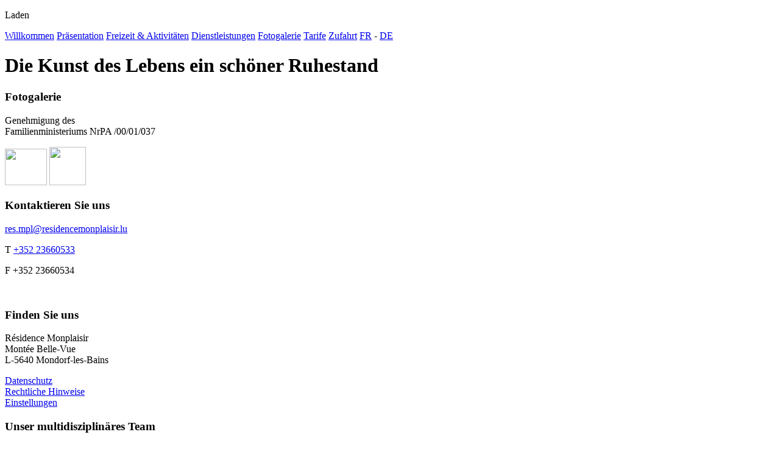

--- FILE ---
content_type: text/html; charset=utf-8
request_url: https://residencemonplaisir.lu/-Gallerie-Photo-?lang=de
body_size: 7866
content:
<!doctype html>
<html lang="de">
	<head>
		<title>Fotogalerie - Résidence Monplaisir - Die Kunst des Lebens [ein schöner Ruhestand]</title>
		<meta charset="utf-8" />
<meta http-equiv="X-UA-Compatible" content="IE=edge,chrome=1" />
<meta name="copyright" content="Copyright © Résidence Monplaisir. All Rights Reserved." />
<meta name="author" content="Telkea Telecom (https://telkea.com)" />
<meta name="robots" content="index, follow" />
<meta name="viewport" content="width=device-width, initial-scale=1.0, user-scalable=1, minimum-scale=1.0, maximum-scale=1.0" />
<meta name="HandheldFriendly" content="true" />
<meta name="format-detection" content="telephone=no" />
<meta name="apple-mobile-web-app-title" content="Résidence Monplaisir" />
<meta name="apple-mobile-web-app-capable" content="yes" />
<meta name="apple-mobile-web-app-status-bar-style" content="black" />
<link rel="shortcut icon" href="IMG/iconified/favicon.ico" type="image/x-icon" />
<link rel="apple-touch-icon" href="IMG/iconified/apple-touch-icon.png" />
<link rel="apple-touch-icon" sizes="57x57" href="IMG/iconified/apple-touch-icon-57x57.png" />
<link rel="apple-touch-icon" sizes="72x72" href="IMG/iconified/apple-touch-icon-72x72.png" />
<link rel="apple-touch-icon" sizes="76x76" href="IMG/iconified/apple-touch-icon-76x76.png" />
<link rel="apple-touch-icon" sizes="114x114" href="IMG/iconified/apple-touch-icon-114x114.png" />
<link rel="apple-touch-icon" sizes="120x120" href="IMG/iconified/apple-touch-icon-120x120.png" />
<link rel="apple-touch-icon" sizes="144x144" href="IMG/iconified/apple-touch-icon-144x144.png" />
<link rel="apple-touch-icon" sizes="152x152" href="IMG/iconified/apple-touch-icon-152x152.png" />
<link rel="apple-touch-icon" sizes="180x180" href="IMG/iconified/apple-touch-icon-180x180.png" /><link rel="stylesheet" href="local/html_59ac611baafb1aca58060279477a63db_css.php" type="text/css" />	</head>
	<body class="preload rubrique">
		<div class="loading absolute">
	<p class="center absolute">
		Laden
	</p>
	<div class="ocean">
		<div class="wave"></div>
		<div class="wave"></div>
	</div>
</div>		<div class="scroll">
			<div class="scale">
				<header class="noRepCover" style="background-image: url(local/cache-gd2/db/6ad3b3dab6338310939476d0807088.png?1576660067)">
		<div class="content relative">
			<div class="flex justify-content-between">
				<nav>
					
												<a href="https://residencemonplaisir.lu?lang=de" class="white fs20 fw100">Willkommen</a>					
						<a href="-Presentation-?lang=de" class="white fs20 fw100">Präsentation</a>					
						<a href="-Loisirs-Activites-?lang=de" class="white fs20 fw100">Freizeit &amp; Aktivitäten</a>					
						<a href="-Services-?lang=de" class="white fs20 fw100">Dienstleistungen</a>					
						<a href="-Gallerie-Photo-?lang=de" class="white fs20 fw100">Fotogalerie</a>					
						<a href="-Actualites-?lang=de" class="white fs20 fw100">Tarife</a>					
						<a href="-Acces-?lang=de" class="white fs20 fw100">Zufahrt</a>					
					<span class="lang blue"><a href="?lang=fr" >FR</a> - <a href="?lang=de" class="on">DE</a></span>
				</nav>
				<a href="https://residencemonplaisir.lu?lang=de" class="logo" style="background-image: url('local/cache-gd2/0a/fa0657d5df87ebef10d30da2fb15a4.png?1576660071');"></a>
			</div>
			<h1 class="parisienne shadow white absolute">Die Kunst des Lebens <span>ein schöner Ruhestand</span></h1>
		</div>
	</header>				<section class="article">
					
						<article>
							<div class="content relative zi10">
								<div class="texte">
									<h1 class="fw100">Fotogalerie</h1>
									
								</div>
								
								
									<div class="gallerie flex wrap">
										
											<a class="dspBlock noRepCover" data-fancybox="gallery37" href="local/cache-vignettes/L1536xH1024/exterieurs-11-685b0.jpg?1576660057" style="background-image: url('local/cache-gd2/6e/966c4754e51175561217a0dcfedfb1.jpg?1576682495');"></a>
										
											<a class="dspBlock noRepCover" data-fancybox="gallery37" href="local/cache-vignettes/L1901xH1024/terrasses-5-c0e81.jpg?1576660059" style="background-image: url('local/cache-gd2/85/c602135b47d2c06fbfcbe92efc1f24.jpg?1576682495');"></a>
										
											<a class="dspBlock noRepCover" data-fancybox="gallery37" href="local/cache-vignettes/L1537xH1024/exterieurs-19-c3e26.jpg?1576660053" style="background-image: url('local/cache-gd2/68/7755a913b002f03e622abac8027240.jpg?1576682496');"></a>
										
											<a class="dspBlock noRepCover" data-fancybox="gallery37" href="local/cache-vignettes/L1536xH1024/exterieurs-2-d046b.jpg?1576660056" style="background-image: url('local/cache-gd2/56/2b563d1bbe7eb324cf52cf6b57dd6f.jpg?1576682496');"></a>
										
											<a class="dspBlock noRepCover" data-fancybox="gallery37" href="local/cache-vignettes/L1883xH1024/exterieurs-38-7d194.jpg?1576660054" style="background-image: url('local/cache-gd2/49/e141a48925a3092381b9ea563cb329.jpg?1576682496');"></a>
										
											<a class="dspBlock noRepCover" data-fancybox="gallery37" href="local/cache-vignettes/L1722xH1024/terrasses-14-9c2a9.jpg?1576660058" style="background-image: url('local/cache-gd2/bd/3dc60f7bb0cc6142785144f325ba7d.jpg?1576682497');"></a>
										
											<a class="dspBlock noRepCover" data-fancybox="gallery37" href="local/cache-vignettes/L1297xH1024/exterieurs-47-314a6.jpg?1576660055" style="background-image: url('local/cache-gd2/63/a618c83ad43c72ce822ef738990d86.jpg?1576682497');"></a>
										
									</div>
								
								
								
							</div>
						</article>
					
				</section>
				<footer class="relative zi0">
	<div class="flex justify-content-between">
		<div class="box texte">
			
			<p>
				Genehmigung des<br>Familienministeriums NrPA /00/01/037
			</p>
			
			<img src='local/cache-vignettes/L69xH60/EQS-9001-adf6e.png?1576660071' width='69' height='60' />
			<img src='local/cache-vignettes/L60xH63/superdreschkesch-c7574.png?1576660071' width='60' height='63' />
		</div>
		<div class="box texte">
			<h3>
				Kontaktieren Sie uns
			</h3>
			<p><a href="mailto:res.mpl@residencemonplaisir.lu">res.mpl@residencemonplaisir.lu</a></p>
			<p>T <a href="tel:+352 23660533">+352 23660533</a></p>
			<p>F +352 23660534</p>
			<p><img class='spip_logo spip_logos' alt="" src="local/cache-vignettes/L302xH100/siteon0-e5814.png?1576660071" width='302' height='100' /></p>
		</div>
		<div class="box texte">
			<h3>
				Finden Sie uns
			</h3>
			<p>Résidence Monplaisir <br />Montée Belle-Vue<br>L-5640 Mondorf-les-Bains</p>
			<p><a class="text-muted" href="#" data-fancybox="" data-src="#gdpr_charte">Datenschutz</a><br><a class="text-muted" href="#" data-fancybox="" data-src="#gdpr_mentions">Rechtliche Hinweise</a><br><a class="text-muted" href="#" data-fancybox="" data-src="#gdpr_parametres">Einstellungen</a></p>
		</div>
		<div class="box texte">
			<h3>
				Unser multidisziplinäres Team
			</h3>
			<p>
				<img src='local/cache-vignettes/L322xH200/photo_groupe-38492.jpg?1576660071' width='322' height='200' /> </p>
		</div>
	</div>
</footer>			</div>
		</div>
	<link rel="stylesheet" href="plugins/gdpr/public/gdpr_styles.php" type="text/css" media="print" onload="this.media='all'" /><div id="gdpr_bandeau"><h6>Informationen zu Cookies</h6><p>Diese Website verwendet Cookies verschiedener Arten.
Einige Cookies sind für die ordnungsgemäße Darstellung der Website und den Übergang zwischen den Seiten erforderlich. Diese Cookies werden als Sitzungscookies bezeichnet und sind immer zulässig. Sie werden nicht auf Ihrem Computer gespeichert und verschwinden daher, wenn Sie Ihren Internetbrowser schließen.
Andere Cookies, die insbesondere auf Diensten beruhen, die von Websites Dritter angeboten werden, können zu statistischen Analyse- oder Marketingzwecken eingerichtet werden. Diese Website entspricht dem in der DSGVO-Verordnung EU 2016/679 festgelegten Datenschutzgrundsatz. Diese Cookies werden nur mit Ihrer Zustimmung gespeichert.
Sie können sie daher über das unten stehende Formular akzeptieren oder ablehnen.
Sie können Ihre Auswahl für diese Cookies jederzeit ändern, indem Sie zu dieser Seite zurückkehren.

Weitere Informationen darüber, was ein Cookie ist, finden Sie auf der Wikipedia-Website unter https://en.wikipedia.org/wiki/Cookie_(informatique).</p><p>Bitte beachten Sie auch folgende Informationen: <a data-fancybox="" data-src="#gdpr_charte" href="javascript:void(0);">Datenschutz</a> - <a data-fancybox="" data-src="#gdpr_mentions" href="javascript:void(0);">Rechtliche Hinweise</a></p><div id="gdpr_parametres"><h6>Einstellungen</h6><p><strong>Kategorie: Statistik</strong></p><p>Diese Cookies ermöglichen es, Statistiken über die Häufigkeit unserer Websites zu erstellen. Wenn Sie diese deaktivieren, können wir die Qualität unserer Dienste nicht nachverfolgen und verbessern.<br /><strong>Cookie betroffen:</strong> _ga, _gat, _gid</p><p>Genehmigung <input type="checkbox" name="gdpr_statistics" /> ja</p><p><strong>Kategorie: Marketing</strong></p><p>Diese Cookies ermöglichen es uns, Ihnen im Internet relevantere Anzeigen unserer Partner anzubieten, basierend auf Ihrem Browsing und Ihrem Kundenprofil. Diese Wahl hat keinen Einfluss auf das Werbevolumen. Wenn Sie diese deaktivieren, können wir die Qualität unserer Dienste nicht verbessern, indem wir Ihnen beispielsweise Interaktivität mit Google Map anbieten.<br /><strong>Cookie betroffen:</strong> NID</p><p>Genehmigung <input type="checkbox" name="gdpr_marketing" /> ja</p><p class="right"><button class="gdpr_accept2">Validate</button></p></div><div id="gdpr_charte"><h6>Datenschutz</h6><p><strong>1. Définitions :</strong></p><p><strong>1.1. RGPD</strong><br />Le Règlement Général sur la Protection des Données (RGPD en français ou GDPR en anglais) est le règlement européen UE 2016/679 du 27 Avril 2016 relatif à la protection des personnes physiques à l'égard du traitement des données à caractère personnel et à la libre circulation de ces données, applicable depuis le 25 Mai 2018.</p><p><strong>1.2. Données à caractère personnel</strong><br />Une donnée personnelle est toute information, quels que soient sa nature et son support se rapportant à :<br />- Une personne physique identifiée par son nom, prénom, adresse e-mail ;<br />- Une personne physique identifiable, c’est-à-dire une personne physique qui peut être identifiée, directement ou indirectement, notamment par référence à un identifiant, tel qu'un nom, un numéro d'identification, des données de localisation, un identifiant en ligne, ou à un ou plusieurs éléments spécifiques propres à son identité physique, physiologique, génétique, psychique, économique, culturelle ou sociale.</p><p><strong>1.3. Traitement des données à caractère personnel</strong><br />Toute opération ou tout ensemble d'opérations effectuées ou non à l'aide de procédés automatisés et appliquées à des données ou des ensembles de données à caractère personnel, telles que la collecte, l'enregistrement, l'organisation, la structuration, la conservation, l'adaptation ou la modification, l'extraction, la consultation, l'utilisation, la communication par transmission, la diffusion ou toute autre forme de mise à disposition, le rapprochement ou l'interconnexion, la limitation, l'effacement ou la destruction.</p><p><strong>1.4. Responsable de traitement</strong><br />Personne physique ou morale qui détermine les finalités et les moyens du traitement de données à caractère personnel.</p><p>La société anonyme Résidence Monplaisir établie et ayant son siège social à Montée Belle-Vue est responsable de traitement aux fins des présentes (ci-après « Résidence Monplaisir »).</p><p><strong>1.5. Sous-traitant</strong><br />Personne physique ou morale, qui traite des données à caractère personnel pour le compte de Résidence Monplaisir.</p><p>Pour toute question relative à la présente charte sur le respect de la vie privée (la « Charte »), vous pouvez nous contacter à l'adresse e-mail : res.mpl@residencemonplaisir.lu.</p><p><strong>2. Traitements de vos données à caractère personnel</strong></p><p>Le respect de votre vie privée est une priorité pour Résidence Monplaisir qui s’engage à se conformer aux dispositions du RGPD.</p><p>Résidence Monplaisir est consciente et attentive à votre droit d'être informé sur la manière dont sont traitées les données à caractère personnel et les informations permettant de vous identifier personnellement. Certaines données à caractère personnel sont susceptibles d'être collectées lors de la consultation de nos sites web ou dans le cadre de la fourniture de nos services.</p><p>La charte explique la manière dont nous collectons et traitons vos données à caractère personnel ainsi que les mesures que nous avons prises pour en préserver la confidentialité et la sécurité. Résidence Monplaisir est amenée à collecter vos données à caractère personnel dans le cadre de :<br />- L’entrée en relation d’affaires<br />- la consultation de nos sites web<br />- la demande d’informations concernant nos produits via notre formulaire de contact (marketing)<br />- relations contractuelles.</p><p>Il s'agit notamment des données à caractère personnel suivantes :<br />- Nom et prénom, adresse email, numéro de téléphone<br />- Adresse du domicile<br />- Profession<br />- Copie de carte d’identité / passeport<br />- Nationalité<br />- Informations financières / bancaires<br />- Produits ou services fournis<br />- Adresse IP permettant de vous identifier personnellement, date de naissance, photo.</p><p>Certaines données doivent obligatoirement être communiquées, d'autres sont optionnelles. Dans la première hypothèse, le fait de ne pas nous fournir certaines données ou d’en demander la suppression peut avoir pour conséquence l’impossibilité de vous fournir le produit ou le service concerné, ou d'en assurer la qualité attendue.</p><p><strong>3. Finalités, bases juridiques et minimisation du traitement de vos données à caractère personnel</strong></p><p>Résidence Monplaisir traite vos données à caractère personnel pour les finalités suivantes :<br />- la gestion de la relation commerciale afin de vous fournir les produits et services souscrits ;</p><p>Base juridique : le traitement est nécessaire à l'exécution d'un contrat auquel la personne concernée est partie ou à l'exécution de mesures précontractuelles prises à la demande de celle-ci.<br />- à des fins de marketing direct afin de vous informer sur nos services, nouveautés et promotions ainsi que pour des invitations à nos événements par le biais notamment de nos newsletters.</p><p>Base juridique : la personne concernée a consenti au traitement de ses données à caractère personnel pour une ou plusieurs finalités spécifiques.</p><p>Les données à caractère personnel traitées sont adéquates, pertinentes, et limitées à ce qui est nécessaire au regard des finalités pour lesquelles elles sont traitées.</p><p>Vos données à caractère personnel ne seront pas traitées ultérieurement d’une manière incompatible avec les finalités décrites ci-dessus.</p><p><strong>4. Durée de conservation de vos données à caractère personnel</strong></p><p>Résidence Monplaisir ne conserve vos données à caractère personnel que pendant une durée n'excédant pas celle nécessaire au regard des finalités pour lesquelles elles sont traitées et en accord avec les exigences légales.</p><p>Résidence Monplaisir conserve les données à caractère personnel relatives à la gestion de la relation commerciale pendant toute la durée du contrat et après la fin du contrat pendant une période de dix ans afin de se conformer à ses obligations légales et notamment comptables.</p><p>Les données à caractère personnel collectées à des fins de marketing direct ne seront conservées que pendant la période pendant laquelle vous souhaitez recevoir nos communications commerciales. Elles seront supprimées dès que vous nous informez que vous retirez votre consentement.</p><p><strong>5. Communication de vos données à caractère personnel</strong></p><p>Dans le cadre de ses obligations légales, Résidence Monplaisir peut également être amenée à communiquer certaines de vos données à caractère personnel aux autorités administratives ou judiciaires compétentes, et notamment à la Commission de surveillance du secteur financier (CSSF) et l’Institut luxembourgeois de régulation (ILR).</p><p>Afin de vous faire découvrir de nouveaux produits ou services susceptibles de vous intéresser, Résidence Monplaisir peut également communiquer vos données à caractère personnel à des sociétés tierces, pour autant que vous y ayez consenti explicitement au préalable.</p><p>Vos données à caractères personnel (nom, prénom, adresse e-mail) peuvent être également transmises aux soustraitants suivants avec lesquels nous travaillons :<br />- les distributeurs,<br />- les fournisseurs,<br />- les constructeurs.</p><p>Ces sous-traitants, situés géographiquement dans l’Union Européenne, sont régis par le même règlement européen sur la protection des données à caractère personnel et Résidence Monplaisir aura au préalable exigé une garantie contractuelle que ces sous-traitants traiteront vos données à caractère personnel conformément aux instructions données par Résidence Monplaisir et exclusivement dans le cadre des finalités décrites dans la présente Charte, avec la discrétion et la sécurité requises. Certains sous-traitants peuvent également être situés en dehors de l’Union Européenne. Veuillez-vous référer au point 8 pour ces cas précis.</p><p><strong>6. Droit d'accès, de rectification et d'opposition à vos données à caractère personnel</strong></p><p>Résidence Monplaisir met un point d'honneur à vous garantir la maîtrise de vos données à caractère personnel, raison pour laquelle vous pouvez à tout moment corriger, compléter ou supprimer les données à caractère personnel que vous nous avez communiquées sur simple demande et dans les conditions décrites ci-après.</p><p>Conformément au RGPD, vous disposez à tout moment, de la faculté d'exercer votre droit à :<br />- accéder aux données à caractère personnel vous concernant et recevoir des informations supplémentaires sur la manière dont les données sont traitées ;<br />- rectifier toute donnée à caractère personnel vous concernant qui serait inexacte ou compléter toute donnée à caractère personnel incomplète ;<br />- demander l’effacement des données à caractère personnel vous concernant lorsque :<br />• le traitement de vos données à caractère personnel n’est plus nécessaire pour les finalités décrites cidessus ;<br />• vous avez retiré votre accord à un traitement basé sur le consentement (par exemple en cas de traitement à des fins de marketing direct) ;<br />• le traitement n’est plus licite ou lorsque l’effacement est nécessaire pour se conformer à une disposition légale ;<br />• lorsque vous vous opposez au traitement.<br />- demander la limitation du traitement de données à caractère personnel vous concernant ;<br />- vous opposer dans certains cas au traitement des données à caractère personnel vous concernant, par exemple le traitement de données à caractère personnel à des fins de prospection commerciale ;<br />- retirer votre consentement à recevoir des communications commerciales comme les newsletters;<br />- la portabilité de vos données à caractère personnel c’est-à-dire recevoir les données à caractère personnel vous concernant et les transmettre à un autre responsable de traitement.</p><p>Pour exercer vos droits, vous pouvez contacter Résidence Monplaisir à l'adresse e-mail res.mpl@residencemonplaisir.lu ou à l'adresse postale suivante :<br />Résidence Monplaisir<br />Service Protection des Données<br />Montée Belle-Vue.</p><p>En outre, vous avez le droit d’introduire une réclamation auprès de la Commission nationale pour la protection des données à caractère personnel dont voici les coordonnées :<br />Adresse: 1, avenue du Rock’n’Roll, L-4361 Esch-sur-Alzette<br />Site web : cnpd.lu</p><p><strong>7. Sécurité et confidentialité de vos données personnelles</strong></p><p>L'accès à vos données à caractère personnel est restreint aux employés de Résidence Monplaisir qui ont besoin de les traiter et qui observent de stricts standards de confidentialité dans le traitement de ces données à caractère personnel.</p><p>Pour garantir un niveau de sécurité approprié et la confidentialité de vos données à caractère personnel, Résidence Monplaisir met en œuvre toutes les mesures techniques et organisationnelles appropriées.</p><p>Ces mesures visent à protéger au maximum vos données à caractère personnel contre leur destruction, leur perte accidentelle ou illégale, leur altération, leur accès ou leur divulgation non autorisés.</p><p>Malgré notre tentative de créer un site internet fiable et digne de confiance, nous vous rappelons qu'Internet n'est pas un environnement parfaitement sûr. Par conséquent, Résidence Monplaisir ne peut garantir l’absence de toute faille de sécurité de vos données à caractère personnel pendant leur communication via Internet.</p><p><strong>8. Transfert de vos données à caractère personnel hors de l'Union Européenne</strong></p><p>Résidence Monplaisir peut dans certains cas transférer ou rendre accessible une partie de vos données à caractère personnel (uniquement votre nom, prénom et adresse e-mail) à des sociétés situées en dehors de l’Union Européenne dans des pays qui n’offrent pas un niveau de protection adéquat au sens du RGPD, et ceci dans la cadre de la bonne exécution de certains de ses services. Ces transferts de données à caractère personnel seront couverts par les garanties appropriées telles que les clauses contractuelles types approuvées par la Commission Européenne. Vous avez le droit d’obtenir plus d’information quant à ces transferts de données à caractère personnel en contactant Résidence Monplaisir.</p><p><strong>9. Liens hypertextes vers d'autres sites internet</strong></p><p>Notre site web et nos services peuvent contenir des liens hypertextes vers d'autres sites internet qui ne sont ni exploités ni contrôlés par Résidence Monplaisir. Par conséquent, Résidence Monplaisir ne peut pas être tenue responsable du contenu de tels sites internet, ni des pratiques de protection des données à caractère personnel des tiers qui les exploitent et qui peuvent différer des nôtres.</p><p><strong>10. Modification de la charte sur le respect de la vie privée</strong></p><p>Résidence Monplaisir se réserve le droit de modifier la présente Charte afin de rester conforme aux législations protectrices de la vie privée en vigueur ou de l'adapter à ses pratiques. Nous vous invitons par conséquent à la consulter régulièrement pour prendre connaissance des éventuelles modifications. Les nouvelles versions seront consultables directement sur nos sites Internet, en mettant à jour la date figurant en son dernier paragraphe.</p><p>Nous n'apporterons aucune modification de nature à réduire le niveau de protection de vos droits, tel que garanti dans la présente charte sur le respect de la vie privée, sans vous en informer au préalable par email.</p><p>Résidence Monplaisir<br />03 décembre 2019</p><p class="right"><button class="gdpr_parametres" data-fancybox="" data-src="#gdpr_parametres">Paramètres des cookies</button></p></div><div id="gdpr_mentions"><h6>Rechtliche Hinweise</h6><p>Le site Internet de Résidence Monplaisir, accessible via l’adresse http://www.residencemonplaisir.lu/ appartient à la société Résidence Monplaisir immatriculé au registre de commerce de Luxembourg sous le numéro xxxxx et ayant son siège social au Montée Belle-Vue.</p><p>Tout visiteur de ce site peut contacter la société Résidence Monplaisir via les coordonnées suivantes :<br />Téléphone : +352 23660533<br />E-Mail : res.mpl@residencemonplaisir.lu<br />Le numéro de TVA de Résidence Monplaisir est le xxxxx.</p><p>Le développement et la maintenance du site Internet sont réalisés par la société Telkea Telecom S.A. dont le siège social est au 1 rue de Bitbourg, L-1273 Luxembourg et inscrite au RC Luxembourg sous le numéro B63935. Pour contacter Telkea Telecom S.A.<br />Téléphone : +352 43 65 65 1<br />E-Mail : info-telecom@telkea.com</p><p>Résidence Monplaisir est propriétaire des droits de propriété intellectuelle ou détient les droits d’usage sur tous les éléments accessibles sur le site, notamment les textes, images, graphismes, logo, icônes, sons, logiciels, ... Toute reproduction, représentation, modification, publication, adaptation totale ou partielle des éléments de ce site, quel que soit le moyen ou le procédé utilisé, est interdite, sauf autorisation écrite préalable demandée au propriétaire de ce site.</p><p>Ce site Internet contient des liens hypertextes vers d’autres sites Internet. Le fait de cliquer sur l’un de ces liens dirigera automatiquement le visiteur du site vers ces sites qui sont soumis à des conditions d’utilisation qui leur sont propres.</p><p>Ce site Internet est soumis au droit luxembourgeois et relève de la compétence exclusive des juridictions luxembourgeoises.</p></div><p class="right"><button class="gdpr_accept">Akzeptiere alles</button> <button class="gdpr_parametres" data-fancybox="" data-src="#gdpr_parametres">Einstellungen</button></p></div></body>
	<script src="local/html_8503bdde13a898135399c91909e9e023_js.php"></script><script src="plugins/gdpr/public/gdpr_scripts.php"></script></html>